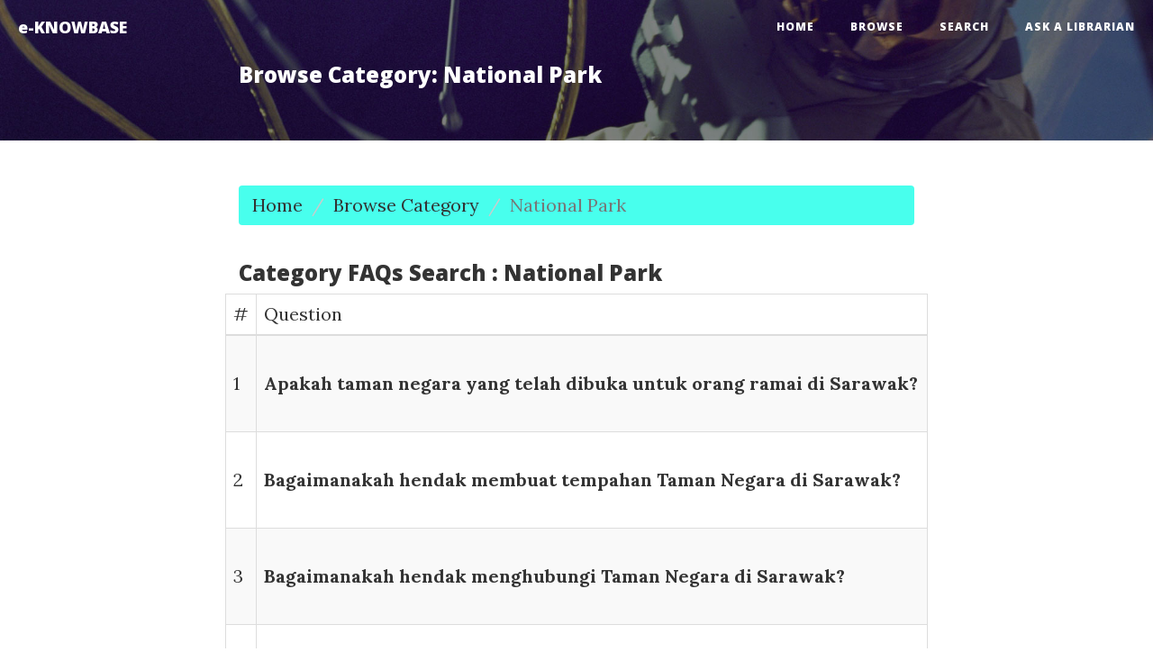

--- FILE ---
content_type: text/html; charset=UTF-8
request_url: https://pustaka-sarawak.com/eknowbase/page.php?do=listquestion&cid=CAT1616571662
body_size: 2301
content:
 <!DOCTYPE html>
<html lang="en">

<head>

    <meta charset="utf-8">
    <meta http-equiv="X-UA-Compatible" content="IE=edge">
    <meta name="viewport" content="width=device-width, initial-scale=1">
    <meta name="description" content="">
    <meta name="author" content="">

    <title>e-KNOWBASE</title>

    <!-- Bootstrap Core CSS -->
    <link href="vendor/bootstrap/css/bootstrap.min.css" rel="stylesheet">

    <!-- Theme CSS -->
    <link href="css/clean-blog.min.css" rel="stylesheet">
	
	 <link href="css/heroic-features.css" rel="stylesheet">

    <!-- Custom Fonts -->
    <link href="vendor/font-awesome/css/font-awesome.min.css" rel="stylesheet" type="text/css">
    <link href='https://fonts.googleapis.com/css?family=Lora:400,700,400italic,700italic' rel='stylesheet' type='text/css'>
    <link href='https://fonts.googleapis.com/css?family=Open+Sans:300italic,400italic,600italic,700italic,800italic,400,300,600,700,800' rel='stylesheet' type='text/css'>

    <!-- HTML5 Shim and Respond.js IE8 support of HTML5 elements and media queries -->
    <!-- WARNING: Respond.js doesn't work if you view the page via file:// -->
    <!--[if lt IE 9]>
        <script src="https://oss.maxcdn.com/libs/html5shiv/3.7.0/html5shiv.js"></script>
        <script src="https://oss.maxcdn.com/libs/respond.js/1.4.2/respond.min.js"></script>
    <![endif]-->

</head>

<body>

    <!-- Navigation -->
    <nav class="navbar navbar-default navbar-custom navbar-fixed-top">
        <div class="container-fluid">
            <!-- Brand and toggle get grouped for better mobile display -->
            <div class="navbar-header page-scroll">
                <button type="button" class="navbar-toggle" data-toggle="collapse" data-target="#bs-example-navbar-collapse-1">
                    <span class="sr-only">Toggle navigation</span>
                    Menu <i class="fa fa-bars"></i>
                </button>
                <a class="navbar-brand" href="index.php">e-KNOWBASE</a>
            </div>

            <!-- Collect the nav links, forms, and other content for toggling -->
            <div class="collapse navbar-collapse" id="bs-example-navbar-collapse-1">
                <ul class="nav navbar-nav navbar-right">
                    <li>
                        <a href="index.php">Home</a>
                    </li>
                    <!--<li>
                        <a href="about-us.php">About</a>
                    </li>-->
                    <li>
                        <a href="browse.php">Browse</a>
                    </li>
					<li>
                        <a href="page.php?do=search">Search</a>
                    </li>
                    <li>
                        <a href="contact.php">Ask a Librarian</a>
                    </li>
                </ul>
            </div>
            <!-- /.navbar-collapse -->
        </div>
        <!-- /.container -->
    </nav>	
	<!-- Set your background image for this header on the line below. -->
	    <header class="intro-header" style="background-image: url('img/post-bg.jpg')">
        <div class="container">
            <div class="row">
                <div class="col-lg-8 col-lg-offset-2 col-md-10 col-md-offset-1">
                    <div class="post-heading" style="padding:50px 0;">
                        <h3>Browse Category: National Park</h3>
                    </div>
                </div>
            </div>
        </div>
    </header>

    <!-- Post Content -->
    <article>
        <div class="container">
		
			<div class="row">
				<div class="col-lg-8 col-lg-offset-2 col-md-10 col-md-offset-1">
					<ol class="breadcrumb" style="background-color:#48ffed;">
					  <li class="breadcrumb-item"><a href="index.php">Home</a></li>
					  <li class="breadcrumb-item"><a href="browse.php">Browse Category</a></li>
					  <li class="breadcrumb-item active">National Park</li>
					</ol>
				</div>
			</div>
            <div class="row">
                <div class="col-lg-8 col-lg-offset-2 col-md-10 col-md-offset-1">
                    <h3>Category FAQs Search : 
					National Park</h3>
					<div class="row">
						<table class="table table-striped table-bordered table-hover">
							<thead>
								<tr>
									<td>#</td>
									<td>Question</td>
								</td>
							</thead>
							<tbody>
																<tr>
									<td><p>1</p></td>
									<td>
									<p><a href="page.php?do=listanswer&aid=GN1616572065" style="text-decoration:none;"><b>Apakah taman negara yang telah dibuka untuk orang ramai di Sarawak?</b></a></p>
									</td></tr>
																	<tr>
									<td><p>2</p></td>
									<td>
									<p><a href="page.php?do=listanswer&aid=GN1616572574" style="text-decoration:none;"><b>Bagaimanakah hendak membuat tempahan Taman Negara di Sarawak?</b></a></p>
									</td></tr>
																	<tr>
									<td><p>3</p></td>
									<td>
									<p><a href="page.php?do=listanswer&aid=GN1616573190" style="text-decoration:none;"><b>Bagaimanakah hendak menghubungi Taman Negara di Sarawak?</b></a></p>
									</td></tr>
																	<tr>
									<td><p>4</p></td>
									<td>
									<p><a href="page.php?do=listanswer&aid=GN1616573540" style="text-decoration:none;"><b>Berapakah bayaran masuk ke Taman Negara di Sarawak?</b></a></p>
									</td></tr>
																	<tr>
									<td><p>5</p></td>
									<td>
									<p><a href="page.php?do=listanswer&aid=GN1746418933" style="text-decoration:none;"><b>What is the largest national park in Malaysia?</b></a></p>
									</td></tr>
															</tbody>
						</table>
					</div>
					<div class="pagination">
										</div>
                </div>
            </div>
        </div>
    </article>

    <hr>

    
    <!-- Footer -->
    <footer>
        <div class="container">
            <div class="row">
                <div class="col-lg-8 col-lg-offset-2 col-md-10 col-md-offset-1">
                    <ul class="list-inline text-center">
                        <li>
                            <a href="https://twitter.com/pustakaswk">
                                <span class="fa-stack fa-lg">
                                    <i class="fa fa-circle fa-stack-2x"></i>
                                    <i class="fa fa-twitter fa-stack-1x fa-inverse"></i>
                                </span>
                            </a>
                        </li>
                        <li>
                            <a href="https://www.facebook.com/pustaka.sarawak">
                                <span class="fa-stack fa-lg">
                                    <i class="fa fa-circle fa-stack-2x"></i>
                                    <i class="fa fa-facebook fa-stack-1x fa-inverse"></i>
                                </span>
                            </a>
                        </li>
                    </ul>
                    <p class="copyright text-muted">Copyright &copy; Pustaka Negeri Sarawak 2017</p>
                </div>
            </div>
        </div>
    </footer>	
    <!-- jQuery -->
    <script src="vendor/jquery/jquery.min.js"></script>

    <!-- Bootstrap Core JavaScript -->
    <script src="vendor/bootstrap/js/bootstrap.min.js"></script>

    <!-- Contact Form JavaScript -->
    <script src="js/jqBootstrapValidation.js"></script>
    <script src="js/contact_me.js"></script>

    <!-- Theme JavaScript -->
    <script src="js/clean-blog.min.js"></script>

</body>

</html>


--- FILE ---
content_type: text/css
request_url: https://pustaka-sarawak.com/eknowbase/css/heroic-features.css
body_size: 480
content:
/*
 * Start Bootstrap - Heroic Features (http://startbootstrap.com/)
 * Copyright 2013-2016 Start Bootstrap
 * Licensed under MIT (https://github.com/BlackrockDigital/startbootstrap/blob/gh-pages/LICENSE)
 */

body {
    /*padding-top: 70px;  Required padding for .navbar-fixed-top. Remove if using .navbar-static-top. Change if height of navigation changes. */
}

.hero-spacer {
    margin-top: 50px;
}

.hero-feature {
    margin-bottom: 30px;
}

footer {
    margin: 50px 0;
}


--- FILE ---
content_type: application/javascript
request_url: https://pustaka-sarawak.com/eknowbase/js/clean-blog.min.js
body_size: 1165
content:
/*!
 * Start Bootstrap - Clean Blog v3.3.7+1 (http://startbootstrap.com/template-overviews/clean-blog)
 * Copyright 2013-2016 Start Bootstrap
 * Licensed under MIT (https://github.com/BlackrockDigital/startbootstrap/blob/gh-pages/LICENSE)
 */
$(function(){$("body").on("input propertychange",".floating-label-form-group",function(o){$(this).toggleClass("floating-label-form-group-with-value",!!$(o.target).val())}).on("focus",".floating-label-form-group",function(){$(this).addClass("floating-label-form-group-with-focus")}).on("blur",".floating-label-form-group",function(){$(this).removeClass("floating-label-form-group-with-focus")})}),jQuery(document).ready(function(o){var s=1170;if(o(window).width()>s){var i=o(".navbar-custom").height();o(window).on("scroll",{previousTop:0},function(){var s=o(window).scrollTop();s<this.previousTop?s>0&&o(".navbar-custom").hasClass("is-fixed")?o(".navbar-custom").addClass("is-visible"):o(".navbar-custom").removeClass("is-visible is-fixed"):s>this.previousTop&&(o(".navbar-custom").removeClass("is-visible"),s>i&&!o(".navbar-custom").hasClass("is-fixed")&&o(".navbar-custom").addClass("is-fixed")),this.previousTop=s})}});